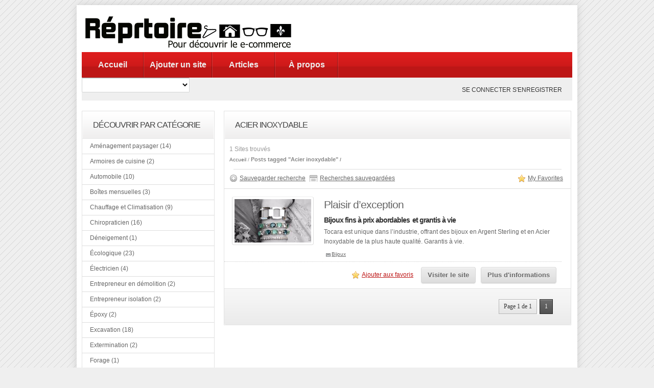

--- FILE ---
content_type: text/html; charset=UTF-8
request_url: http://www.reprtoire.ca/tag/acier-inoxydable/
body_size: 11829
content:
<!DOCTYPE html PUBLIC "-//W3C//DTD XHTML 1.0 Transitional//EN" "http://www.w3.org/TR/xhtml1/DTD/xhtml1-transitional.dtd">
<html xmlns="http://www.w3.org/1999/xhtml" lang="en-US">
<!--[if lte IE 8 ]><html lang="en" class="ie ie8"><![endif]-->
<!--[if IE 9 ]><html lang="en" class="ie"><![endif]-->
<head profile="http://gmpg.org/xfn/11">
<meta http-equiv="Content-Type" content="text/html; charset=UTF-8" />

<title>Acier inoxydable &laquo;  Réprtoire.ca : Répertoire d&#039;entrepreneurs et d&#039;entreprises québécoises</title> 

<meta name='robots' content='max-image-preview:large' />
<link rel="alternate" type="application/rss+xml" title="Réprtoire.ca : Répertoire d&#039;entrepreneurs et d&#039;entreprises québécoises &raquo; Acier inoxydable Tag Feed" href="http://www.reprtoire.ca/tag/acier-inoxydable/feed/" />
<style id='wp-img-auto-sizes-contain-inline-css' type='text/css'>
img:is([sizes=auto i],[sizes^="auto," i]){contain-intrinsic-size:3000px 1500px}
/*# sourceURL=wp-img-auto-sizes-contain-inline-css */
</style>
<link rel='stylesheet' id='PPT1-css' href='http://www.reprtoire.ca/wp-content/themes/directorypress/PPT/css/css.premiumpress.css?ver=ffed1542a758739d9b00d94850b6943a' type='text/css' media='all' />
<link rel='stylesheet' id='PPTHome-css' href='http://www.reprtoire.ca/wp-content/themes/directorypress/PPT/css/css.homepage.css?ver=ffed1542a758739d9b00d94850b6943a' type='text/css' media='all' />
<link rel='stylesheet' id='PPT2-css' href='http://www.reprtoire.ca/wp-content/themes/directorypress/template_directorypress/styles.css?ver=ffed1542a758739d9b00d94850b6943a' type='text/css' media='all' />
<link rel='stylesheet' id='PPT122-css' href='http://www.reprtoire.ca/wp-content/themes/directorypress/PPT/js/jquery.selectBox.css?ver=ffed1542a758739d9b00d94850b6943a' type='text/css' media='all' />
<link rel='stylesheet' id='PPT3-css' href='http://www.reprtoire.ca/wp-content/themes/directorypress/themes/directorypress-Clean-Directory/css/styles.css?ver=ffed1542a758739d9b00d94850b6943a' type='text/css' media='all' />
<link rel='stylesheet' id='PPT4-css' href='http://www.reprtoire.ca/wp-content/themes/directorypress/style.css?ver=ffed1542a758739d9b00d94850b6943a' type='text/css' media='all' />
<style id='wp-emoji-styles-inline-css' type='text/css'>

	img.wp-smiley, img.emoji {
		display: inline !important;
		border: none !important;
		box-shadow: none !important;
		height: 1em !important;
		width: 1em !important;
		margin: 0 0.07em !important;
		vertical-align: -0.1em !important;
		background: none !important;
		padding: 0 !important;
	}
/*# sourceURL=wp-emoji-styles-inline-css */
</style>
<style id='wp-block-library-inline-css' type='text/css'>
:root{--wp-block-synced-color:#7a00df;--wp-block-synced-color--rgb:122,0,223;--wp-bound-block-color:var(--wp-block-synced-color);--wp-editor-canvas-background:#ddd;--wp-admin-theme-color:#007cba;--wp-admin-theme-color--rgb:0,124,186;--wp-admin-theme-color-darker-10:#006ba1;--wp-admin-theme-color-darker-10--rgb:0,107,160.5;--wp-admin-theme-color-darker-20:#005a87;--wp-admin-theme-color-darker-20--rgb:0,90,135;--wp-admin-border-width-focus:2px}@media (min-resolution:192dpi){:root{--wp-admin-border-width-focus:1.5px}}.wp-element-button{cursor:pointer}:root .has-very-light-gray-background-color{background-color:#eee}:root .has-very-dark-gray-background-color{background-color:#313131}:root .has-very-light-gray-color{color:#eee}:root .has-very-dark-gray-color{color:#313131}:root .has-vivid-green-cyan-to-vivid-cyan-blue-gradient-background{background:linear-gradient(135deg,#00d084,#0693e3)}:root .has-purple-crush-gradient-background{background:linear-gradient(135deg,#34e2e4,#4721fb 50%,#ab1dfe)}:root .has-hazy-dawn-gradient-background{background:linear-gradient(135deg,#faaca8,#dad0ec)}:root .has-subdued-olive-gradient-background{background:linear-gradient(135deg,#fafae1,#67a671)}:root .has-atomic-cream-gradient-background{background:linear-gradient(135deg,#fdd79a,#004a59)}:root .has-nightshade-gradient-background{background:linear-gradient(135deg,#330968,#31cdcf)}:root .has-midnight-gradient-background{background:linear-gradient(135deg,#020381,#2874fc)}:root{--wp--preset--font-size--normal:16px;--wp--preset--font-size--huge:42px}.has-regular-font-size{font-size:1em}.has-larger-font-size{font-size:2.625em}.has-normal-font-size{font-size:var(--wp--preset--font-size--normal)}.has-huge-font-size{font-size:var(--wp--preset--font-size--huge)}.has-text-align-center{text-align:center}.has-text-align-left{text-align:left}.has-text-align-right{text-align:right}.has-fit-text{white-space:nowrap!important}#end-resizable-editor-section{display:none}.aligncenter{clear:both}.items-justified-left{justify-content:flex-start}.items-justified-center{justify-content:center}.items-justified-right{justify-content:flex-end}.items-justified-space-between{justify-content:space-between}.screen-reader-text{border:0;clip-path:inset(50%);height:1px;margin:-1px;overflow:hidden;padding:0;position:absolute;width:1px;word-wrap:normal!important}.screen-reader-text:focus{background-color:#ddd;clip-path:none;color:#444;display:block;font-size:1em;height:auto;left:5px;line-height:normal;padding:15px 23px 14px;text-decoration:none;top:5px;width:auto;z-index:100000}html :where(.has-border-color){border-style:solid}html :where([style*=border-top-color]){border-top-style:solid}html :where([style*=border-right-color]){border-right-style:solid}html :where([style*=border-bottom-color]){border-bottom-style:solid}html :where([style*=border-left-color]){border-left-style:solid}html :where([style*=border-width]){border-style:solid}html :where([style*=border-top-width]){border-top-style:solid}html :where([style*=border-right-width]){border-right-style:solid}html :where([style*=border-bottom-width]){border-bottom-style:solid}html :where([style*=border-left-width]){border-left-style:solid}html :where(img[class*=wp-image-]){height:auto;max-width:100%}:where(figure){margin:0 0 1em}html :where(.is-position-sticky){--wp-admin--admin-bar--position-offset:var(--wp-admin--admin-bar--height,0px)}@media screen and (max-width:600px){html :where(.is-position-sticky){--wp-admin--admin-bar--position-offset:0px}}

/*# sourceURL=wp-block-library-inline-css */
</style><style id='global-styles-inline-css' type='text/css'>
:root{--wp--preset--aspect-ratio--square: 1;--wp--preset--aspect-ratio--4-3: 4/3;--wp--preset--aspect-ratio--3-4: 3/4;--wp--preset--aspect-ratio--3-2: 3/2;--wp--preset--aspect-ratio--2-3: 2/3;--wp--preset--aspect-ratio--16-9: 16/9;--wp--preset--aspect-ratio--9-16: 9/16;--wp--preset--color--black: #000000;--wp--preset--color--cyan-bluish-gray: #abb8c3;--wp--preset--color--white: #ffffff;--wp--preset--color--pale-pink: #f78da7;--wp--preset--color--vivid-red: #cf2e2e;--wp--preset--color--luminous-vivid-orange: #ff6900;--wp--preset--color--luminous-vivid-amber: #fcb900;--wp--preset--color--light-green-cyan: #7bdcb5;--wp--preset--color--vivid-green-cyan: #00d084;--wp--preset--color--pale-cyan-blue: #8ed1fc;--wp--preset--color--vivid-cyan-blue: #0693e3;--wp--preset--color--vivid-purple: #9b51e0;--wp--preset--gradient--vivid-cyan-blue-to-vivid-purple: linear-gradient(135deg,rgb(6,147,227) 0%,rgb(155,81,224) 100%);--wp--preset--gradient--light-green-cyan-to-vivid-green-cyan: linear-gradient(135deg,rgb(122,220,180) 0%,rgb(0,208,130) 100%);--wp--preset--gradient--luminous-vivid-amber-to-luminous-vivid-orange: linear-gradient(135deg,rgb(252,185,0) 0%,rgb(255,105,0) 100%);--wp--preset--gradient--luminous-vivid-orange-to-vivid-red: linear-gradient(135deg,rgb(255,105,0) 0%,rgb(207,46,46) 100%);--wp--preset--gradient--very-light-gray-to-cyan-bluish-gray: linear-gradient(135deg,rgb(238,238,238) 0%,rgb(169,184,195) 100%);--wp--preset--gradient--cool-to-warm-spectrum: linear-gradient(135deg,rgb(74,234,220) 0%,rgb(151,120,209) 20%,rgb(207,42,186) 40%,rgb(238,44,130) 60%,rgb(251,105,98) 80%,rgb(254,248,76) 100%);--wp--preset--gradient--blush-light-purple: linear-gradient(135deg,rgb(255,206,236) 0%,rgb(152,150,240) 100%);--wp--preset--gradient--blush-bordeaux: linear-gradient(135deg,rgb(254,205,165) 0%,rgb(254,45,45) 50%,rgb(107,0,62) 100%);--wp--preset--gradient--luminous-dusk: linear-gradient(135deg,rgb(255,203,112) 0%,rgb(199,81,192) 50%,rgb(65,88,208) 100%);--wp--preset--gradient--pale-ocean: linear-gradient(135deg,rgb(255,245,203) 0%,rgb(182,227,212) 50%,rgb(51,167,181) 100%);--wp--preset--gradient--electric-grass: linear-gradient(135deg,rgb(202,248,128) 0%,rgb(113,206,126) 100%);--wp--preset--gradient--midnight: linear-gradient(135deg,rgb(2,3,129) 0%,rgb(40,116,252) 100%);--wp--preset--font-size--small: 13px;--wp--preset--font-size--medium: 20px;--wp--preset--font-size--large: 36px;--wp--preset--font-size--x-large: 42px;--wp--preset--spacing--20: 0.44rem;--wp--preset--spacing--30: 0.67rem;--wp--preset--spacing--40: 1rem;--wp--preset--spacing--50: 1.5rem;--wp--preset--spacing--60: 2.25rem;--wp--preset--spacing--70: 3.38rem;--wp--preset--spacing--80: 5.06rem;--wp--preset--shadow--natural: 6px 6px 9px rgba(0, 0, 0, 0.2);--wp--preset--shadow--deep: 12px 12px 50px rgba(0, 0, 0, 0.4);--wp--preset--shadow--sharp: 6px 6px 0px rgba(0, 0, 0, 0.2);--wp--preset--shadow--outlined: 6px 6px 0px -3px rgb(255, 255, 255), 6px 6px rgb(0, 0, 0);--wp--preset--shadow--crisp: 6px 6px 0px rgb(0, 0, 0);}:where(.is-layout-flex){gap: 0.5em;}:where(.is-layout-grid){gap: 0.5em;}body .is-layout-flex{display: flex;}.is-layout-flex{flex-wrap: wrap;align-items: center;}.is-layout-flex > :is(*, div){margin: 0;}body .is-layout-grid{display: grid;}.is-layout-grid > :is(*, div){margin: 0;}:where(.wp-block-columns.is-layout-flex){gap: 2em;}:where(.wp-block-columns.is-layout-grid){gap: 2em;}:where(.wp-block-post-template.is-layout-flex){gap: 1.25em;}:where(.wp-block-post-template.is-layout-grid){gap: 1.25em;}.has-black-color{color: var(--wp--preset--color--black) !important;}.has-cyan-bluish-gray-color{color: var(--wp--preset--color--cyan-bluish-gray) !important;}.has-white-color{color: var(--wp--preset--color--white) !important;}.has-pale-pink-color{color: var(--wp--preset--color--pale-pink) !important;}.has-vivid-red-color{color: var(--wp--preset--color--vivid-red) !important;}.has-luminous-vivid-orange-color{color: var(--wp--preset--color--luminous-vivid-orange) !important;}.has-luminous-vivid-amber-color{color: var(--wp--preset--color--luminous-vivid-amber) !important;}.has-light-green-cyan-color{color: var(--wp--preset--color--light-green-cyan) !important;}.has-vivid-green-cyan-color{color: var(--wp--preset--color--vivid-green-cyan) !important;}.has-pale-cyan-blue-color{color: var(--wp--preset--color--pale-cyan-blue) !important;}.has-vivid-cyan-blue-color{color: var(--wp--preset--color--vivid-cyan-blue) !important;}.has-vivid-purple-color{color: var(--wp--preset--color--vivid-purple) !important;}.has-black-background-color{background-color: var(--wp--preset--color--black) !important;}.has-cyan-bluish-gray-background-color{background-color: var(--wp--preset--color--cyan-bluish-gray) !important;}.has-white-background-color{background-color: var(--wp--preset--color--white) !important;}.has-pale-pink-background-color{background-color: var(--wp--preset--color--pale-pink) !important;}.has-vivid-red-background-color{background-color: var(--wp--preset--color--vivid-red) !important;}.has-luminous-vivid-orange-background-color{background-color: var(--wp--preset--color--luminous-vivid-orange) !important;}.has-luminous-vivid-amber-background-color{background-color: var(--wp--preset--color--luminous-vivid-amber) !important;}.has-light-green-cyan-background-color{background-color: var(--wp--preset--color--light-green-cyan) !important;}.has-vivid-green-cyan-background-color{background-color: var(--wp--preset--color--vivid-green-cyan) !important;}.has-pale-cyan-blue-background-color{background-color: var(--wp--preset--color--pale-cyan-blue) !important;}.has-vivid-cyan-blue-background-color{background-color: var(--wp--preset--color--vivid-cyan-blue) !important;}.has-vivid-purple-background-color{background-color: var(--wp--preset--color--vivid-purple) !important;}.has-black-border-color{border-color: var(--wp--preset--color--black) !important;}.has-cyan-bluish-gray-border-color{border-color: var(--wp--preset--color--cyan-bluish-gray) !important;}.has-white-border-color{border-color: var(--wp--preset--color--white) !important;}.has-pale-pink-border-color{border-color: var(--wp--preset--color--pale-pink) !important;}.has-vivid-red-border-color{border-color: var(--wp--preset--color--vivid-red) !important;}.has-luminous-vivid-orange-border-color{border-color: var(--wp--preset--color--luminous-vivid-orange) !important;}.has-luminous-vivid-amber-border-color{border-color: var(--wp--preset--color--luminous-vivid-amber) !important;}.has-light-green-cyan-border-color{border-color: var(--wp--preset--color--light-green-cyan) !important;}.has-vivid-green-cyan-border-color{border-color: var(--wp--preset--color--vivid-green-cyan) !important;}.has-pale-cyan-blue-border-color{border-color: var(--wp--preset--color--pale-cyan-blue) !important;}.has-vivid-cyan-blue-border-color{border-color: var(--wp--preset--color--vivid-cyan-blue) !important;}.has-vivid-purple-border-color{border-color: var(--wp--preset--color--vivid-purple) !important;}.has-vivid-cyan-blue-to-vivid-purple-gradient-background{background: var(--wp--preset--gradient--vivid-cyan-blue-to-vivid-purple) !important;}.has-light-green-cyan-to-vivid-green-cyan-gradient-background{background: var(--wp--preset--gradient--light-green-cyan-to-vivid-green-cyan) !important;}.has-luminous-vivid-amber-to-luminous-vivid-orange-gradient-background{background: var(--wp--preset--gradient--luminous-vivid-amber-to-luminous-vivid-orange) !important;}.has-luminous-vivid-orange-to-vivid-red-gradient-background{background: var(--wp--preset--gradient--luminous-vivid-orange-to-vivid-red) !important;}.has-very-light-gray-to-cyan-bluish-gray-gradient-background{background: var(--wp--preset--gradient--very-light-gray-to-cyan-bluish-gray) !important;}.has-cool-to-warm-spectrum-gradient-background{background: var(--wp--preset--gradient--cool-to-warm-spectrum) !important;}.has-blush-light-purple-gradient-background{background: var(--wp--preset--gradient--blush-light-purple) !important;}.has-blush-bordeaux-gradient-background{background: var(--wp--preset--gradient--blush-bordeaux) !important;}.has-luminous-dusk-gradient-background{background: var(--wp--preset--gradient--luminous-dusk) !important;}.has-pale-ocean-gradient-background{background: var(--wp--preset--gradient--pale-ocean) !important;}.has-electric-grass-gradient-background{background: var(--wp--preset--gradient--electric-grass) !important;}.has-midnight-gradient-background{background: var(--wp--preset--gradient--midnight) !important;}.has-small-font-size{font-size: var(--wp--preset--font-size--small) !important;}.has-medium-font-size{font-size: var(--wp--preset--font-size--medium) !important;}.has-large-font-size{font-size: var(--wp--preset--font-size--large) !important;}.has-x-large-font-size{font-size: var(--wp--preset--font-size--x-large) !important;}
/*# sourceURL=global-styles-inline-css */
</style>

<style id='classic-theme-styles-inline-css' type='text/css'>
/*! This file is auto-generated */
.wp-block-button__link{color:#fff;background-color:#32373c;border-radius:9999px;box-shadow:none;text-decoration:none;padding:calc(.667em + 2px) calc(1.333em + 2px);font-size:1.125em}.wp-block-file__button{background:#32373c;color:#fff;text-decoration:none}
/*# sourceURL=/wp-includes/css/classic-themes.min.css */
</style>
<script type="text/javascript" src="http://www.reprtoire.ca/wp-includes/js/jquery/jquery.min.js?ver=3.7.1" id="jquery-core-js"></script>
<script type="text/javascript" src="http://www.reprtoire.ca/wp-includes/js/jquery/jquery-migrate.min.js?ver=3.4.1" id="jquery-migrate-js"></script>
<script type="text/javascript" src="http://www.reprtoire.ca/wp-content/themes/directorypress/PPT/ajax/actions.js?ver=ffed1542a758739d9b00d94850b6943a" id="PPTajax-js"></script>
<script type="text/javascript" src="http://www.reprtoire.ca/wp-content/themes/directorypress/PPT/js/jquery.selectBox.min.js?ver=ffed1542a758739d9b00d94850b6943a" id="PPTajax142-js"></script>
<link rel="https://api.w.org/" href="http://www.reprtoire.ca/wp-json/" /><link rel="alternate" title="JSON" type="application/json" href="http://www.reprtoire.ca/wp-json/wp/v2/tags/2334" />    
	<style type="text/css">
 						 
		
								
						
	 
	
		 	
				
		
		
		
		    
		
		
		
		
	
			        </style>
    
     <meta name="google-site-verification" content="1I0m8u0BL_IITzNbsAiG6lLR9sBjz-Pgvjeupnun39U" />
</head> 

<body id="PPTGalleryPage" class="custom-background">
<div id="fb-root"></div>
<script>(function(d, s, id) {
  var js, fjs = d.getElementsByTagName(s)[0];
  if (d.getElementById(id)) return;
  js = d.createElement(s); js.id = id;
  js.src = "//connect.facebook.net/en_US/all.js#xfbml=1&appId=550933924922143";
  fjs.parentNode.insertBefore(js, fjs);
}(document, 'script', 'facebook-jssdk'));</script>

	<div class="wrapper w_960">
    
    		 	
                   
        <div id="header" class="full"><div class="w_960">
        
            <div class="f_half left" id="logo"> 
            
             <a href="http://www.reprtoire.ca/" title="Réprtoire.ca : Répertoire d&#039;entrepreneurs et d&#039;entreprises québécoises">
             
			 	<img src="http://www.reprtoire.ca/wp-content/themes/directorypress/thumbs/logo-copy.jpg" alt="Réprtoire.ca : Répertoire d&#039;entrepreneurs et d&#039;entreprises québécoises" />
                
			 </a><br/>
        
            </div>        
        
            <div class="left" id="banner"> 
            
           	 <script type="text/javascript"><!--
google_ad_client = "ca-pub-9309035334643913";
/* reprtoire */
google_ad_slot = "3248949814";
google_ad_width = 468;
google_ad_height = 60;
//-->
</script>
<script type="text/javascript"
src="http://pagead2.googlesyndication.com/pagead/show_ads.js">
</script>
             
            </div>
           
        </div> <!-- end header w_960 --> 
		       
        <div class="clearfix"></div>
        
        </div> <!-- end header -->             
         
         
        
         
                        
         <div class="menu" id="menubar"> <div class="w_960"><ul><li id="menu-item-443" class="menu-item menu-item-type-custom menu-item-object-custom menu-item-443"><a href="http://reprtoire.ca">Accueil</a></li>
<li id="menu-item-444" class="menu-item menu-item-type-post_type menu-item-object-page menu-item-444"><a href="http://www.reprtoire.ca/submit/">Ajouter un site</a></li>
<li id="menu-item-445" class="menu-item menu-item-type-post_type menu-item-object-page menu-item-445"><a href="http://www.reprtoire.ca/articles/">Articles</a></li>
<li id="menu-item-514" class="menu-item menu-item-type-post_type menu-item-object-page menu-item-514"><a href="http://www.reprtoire.ca/a-propos/">À propos</a></li>
</ul></div><!-- end  menubar w_960 --> </div><!-- end menubar --> 
        
                
           
                
                
                    
        <div id="submenubar"><div class="w_960"><select id="catsearch" name="cat"><option value="">&nbsp;</option><option value="2989" >Aménagement paysager (14)</option><option value="2990" >Armoires de cuisine (2)</option><option value="1936" >Automobile (10)</option><option value="1511" >Boîtes mensuelles (3)</option><option value="2978" >Chauffage et Climatisation (9)</option><option value="2983" >Chiropraticien (16)</option><option value="3220" >Déneigement (1)</option><option value="1413" >Écologique (23)</option><option value="2993" >Électricien (4)</option><option value="3147" >Entrepreneur en démolition (2)</option><option value="3086" >Entrepreneur isolation (2)</option><option value="2991" >Époxy (2)</option><option value="2980" >Excavation (18)</option><option value="3069" >Extermination (2)</option><option value="3232" >Forage (1)</option><option value="95" >Geek (49)</option><option value="2997" >Gouttière (4)</option><option value="3171" >Industriel (1)</option><option value="2977" >Inspection de bâtiment (19)</option><option value="2995" >Isolation (3)</option><option value="143" >Jouets (55)</option><option value="81" >Maison (263)</option><option value="155" >Maquillage (13)</option><option value="2985" >Notaire (8)</option><option value="722" >Nourriture (45)</option><option value="3126" >Ostéopathie (2)</option><option value="661" >Parfums (8)</option><option value="2987" >Peintre (5)</option><option value="3233" >Physiothérapie (1)</option><option value="817" >Plein Air (21)</option><option value="2979" >Plomberie (10)</option><option value="3137" >Pourvoirie (1)</option><option value="709" >Québécois (90)</option><option value="3190" >Remplacement de Thermos (1)</option><option value="2976" >Rénovation (51)</option><option value="2998" >Revêtement extérieur (9)</option><option value="944" >Services (69)</option><option value="2988" >Software (0)</option><option value="3238" >soins de santé (1)</option><option value="1312" >Soins pour le corps (24)</option><option value="2986" >Tech (0)</option><option value="2992" >Toiture (20)</option><option value="3234" >Traitement d'eau (1)</option><option value="75" >Vetements (168)</option></select><div class="searchBtn left" onclick="document.searchBox.submit();"> &nbsp;</div></form><ul class="submenu_account"><li><a href="http://www.reprtoire.ca/wp-login.php" rel="nofollow" id="submenu_li_login">Se connecter</a> 
					<a href="http://www.reprtoire.ca/wp-login.php?action=register" rel="nofollow" id="submenu_li_register">S'enregistrer</a></li></ul> </div> <!-- end w_960 --> </div><!-- end submenubar -->        
            
     	        
 
 		        
		<div id="page" class="clearfix full">
        
        <div class="w_960">
        
         
 
		        
         
        
        <div id="content" >       	

			                
                
                
                <div id="sidebar-left" class="left2cols left"> 
                
                 
                
                <div class="itembox" id="ppt-categories-4"><h2 id="ppt-widget-categories" class="title">Découvrir par catégorie</h2><div class="itemboxinner greybg widget"><div id="categorylistwrapper"><ul ><li><a href="http://www.reprtoire.ca/category/amenagement-paysager/">Aménagement paysager (14)</a></li><li><a href="http://www.reprtoire.ca/category/armoires-cuisine/">Armoires de cuisine (2)</a></li><li><a href="http://www.reprtoire.ca/category/automobile/">Automobile (10)</a></li><li><a href="http://www.reprtoire.ca/category/boites-mensuelles/">Boîtes mensuelles (3)</a></li><li><a href="http://www.reprtoire.ca/category/chauffage-climatisation/">Chauffage et Climatisation (9)</a></li><li><a href="http://www.reprtoire.ca/category/chiropraticien/">Chiropraticien (16)</a></li><li><a href="http://www.reprtoire.ca/category/deneigement/">Déneigement (1)</a></li><li><a href="http://www.reprtoire.ca/category/ecologique-2/">Écologique (23)</a></li><li><a href="http://www.reprtoire.ca/category/electricien/">Électricien (4)</a></li><li><a href="http://www.reprtoire.ca/category/entrepreneur-en-demolition/">Entrepreneur en démolition (2)</a></li><li><a href="http://www.reprtoire.ca/category/entrepreneur-isolation/">Entrepreneur isolation (2)</a></li><li><a href="http://www.reprtoire.ca/category/epoxy/">Époxy (2)</a></li><li><a href="http://www.reprtoire.ca/category/excavation/">Excavation (18)</a></li><li><a href="http://www.reprtoire.ca/category/extermination/">Extermination (2)</a></li><li><a href="http://www.reprtoire.ca/category/forage/">Forage (1)</a></li><li><a href="http://www.reprtoire.ca/category/geek/">Geek (49)</a></li><li><a href="http://www.reprtoire.ca/category/gouttiere/">Gouttière (4)</a></li><li><a href="http://www.reprtoire.ca/category/industriel/">Industriel (1)</a></li><li><a href="http://www.reprtoire.ca/category/inspection-de-batiment/">Inspection de bâtiment (19)</a></li><li><a href="http://www.reprtoire.ca/category/isolation/">Isolation (3)</a></li><li><a href="http://www.reprtoire.ca/category/jouets/">Jouets (55)</a></li><li><a href="http://www.reprtoire.ca/category/maison/">Maison (263)</a></li><li><a href="http://www.reprtoire.ca/category/maquillage/">Maquillage (13)</a></li><li><a href="http://www.reprtoire.ca/category/notaire/">Notaire (8)</a></li><li><a href="http://www.reprtoire.ca/category/nourriture-2/">Nourriture (45)</a></li><li><a href="http://www.reprtoire.ca/category/osteopathie/">Ostéopathie (2)</a></li><li><a href="http://www.reprtoire.ca/category/parfums/">Parfums (8)</a></li><li><a href="http://www.reprtoire.ca/category/peintre/">Peintre (5)</a></li><li><a href="http://www.reprtoire.ca/category/physiotherapie/">Physiothérapie (1)</a></li><li><a href="http://www.reprtoire.ca/category/pleinair/">Plein Air (21)</a></li><li><a href="http://www.reprtoire.ca/category/plombier/">Plomberie (10)</a></li><li><a href="http://www.reprtoire.ca/category/pourvoirie/">Pourvoirie (1)</a></li><li><a href="http://www.reprtoire.ca/category/quebecois/">Québécois (90)</a></li><li><a href="http://www.reprtoire.ca/category/remplacement-de-thermos/">Remplacement de Thermos (1)</a></li><li><a href="http://www.reprtoire.ca/category/renovation/">Rénovation (51)</a></li><li><a href="http://www.reprtoire.ca/category/revetement-exterieur/">Revêtement extérieur (9)</a></li><li><a href="http://www.reprtoire.ca/category/services/">Services (69)</a></li><li><a href="http://www.reprtoire.ca/category/software/">Software (0)</a></li><li><a href="http://www.reprtoire.ca/category/soins-de-sante/">soins de santé (1)</a></li><li><a href="http://www.reprtoire.ca/category/soins-pour-le-corps/">Soins pour le corps (24)</a></li><li><a href="http://www.reprtoire.ca/category/tech/">Tech (0)</a></li><li><a href="http://www.reprtoire.ca/category/toiture/">Toiture (20)</a></li><li><a href="http://www.reprtoire.ca/category/traitement-deau/">Traitement d'eau (1)</a></li><li><a href="http://www.reprtoire.ca/category/vetements/">Vetements (168)</a></li></ul></div><div class="clearfix"></div><script type="text/javascript">
		jQuery(document).ready(function() {
			jQuery("#categorylistwrapper ul li").mouseover(function(e) {jQuery(this).addClass(" iehover ");});
			jQuery("#categorylistwrapper ul li").mouseout(function(e) {jQuery(this).removeClass(" iehover ");});
		});
	</script></div></div><div class="itembox" id="ppt-price-search-1"><h2 id="ppt-widget-advancedsearch" class="title">Website Search</h2><div class="itemboxinner greybg widget"><div id="ppt-widget-advancedsearch-box" ><form id="PriceSearchForm1" name="PriceSearchForm1" action="http://www.reprtoire.ca/" method="get"><input type='hidden' name='search-class' value='PPT_S-ppt_s'/><div class='ppt_search_inputbox'  style=''><label>Mots clés</label> <input name='cs-all-0' value='' /> <div class='clearfix'></div></div><div class='ppt_search_inputbox'  style=''><label>Catégories</label> <select name='cs--1' class='selectBox-dropdown' ><option value='' selected='selected'>-------</option><option value='Aménagement paysager'>Aménagement paysager</option><option value='Armoires de cuisine'>Armoires de cuisine</option><option value='Automobile'>Automobile</option><option value='Boîtes mensuelles'>Boîtes mensuelles</option><option value='Chauffage et Climatisation'>Chauffage et Climatisation</option><option value='Chiropraticien'>Chiropraticien</option><option value='Déneigement'>Déneigement</option><option value='Écologique'>Écologique</option><option value='Électricien'>Électricien</option><option value='Entrepreneur en démolition'>Entrepreneur en démolition</option><option value='Entrepreneur isolation'>Entrepreneur isolation</option><option value='Époxy'>Époxy</option><option value='Revêtement de plancher'>-- Revêtement de plancher</option><option value='Excavation'>Excavation</option><option value='fosse septique'>-- fosse septique</option><option value='Réparation fissures fondation'>-- Réparation fissures fondation</option><option value='Extermination'>Extermination</option><option value='Forage'>Forage</option><option value='Geek'>Geek</option><option value='Gouttière'>Gouttière</option><option value='Industriel'>Industriel</option><option value='Inspection de bâtiment'>Inspection de bâtiment</option><option value='fonds de prévoyance'>-- fonds de prévoyance</option><option value='Isolation'>Isolation</option><option value='Jouets'>Jouets</option><option value='Bébé'>-- Bébé</option><option value='Jeux vidéos'>-- Jeux vidéos</option><option value='Jouets pour adultes'>-- Jouets pour adultes</option><option value='Unique'>-- Unique</option><option value='Maison'>Maison</option><option value='Affiche'>-- Affiche</option><option value='Auto-collant'>-- Auto-collant</option><option value='Bébés'>-- Bébés</option><option value='Céramique'>-- Céramique</option><option value='Cuisine'>-- Cuisine</option><option value='couteau'>---- couteau</option><option value='Décoration'>-- Décoration</option><option value='Design'>-- Design</option><option value='Ébéniste'>---- Ébéniste</option><option value='Électronique'>-- Électronique</option><option value='Étuis iPhone'>---- Étuis iPhone</option><option value='Enfants'>-- Enfants</option><option value='Films'>-- Films</option><option value='Instruments de musique'>-- Instruments de musique</option><option value='Livres'>-- Livres</option><option value='Matériels de bureau'>-- Matériels de bureau</option><option value='Meubles'>-- Meubles</option><option value='Musique'>-- Musique</option><option value='Savons'>-- Savons</option><option value='service de déménagement'>-- service de déménagement</option><option value='Soins pour hommes'>-- Soins pour hommes</option><option value='Thé'>-- Thé</option><option value='Maquillage'>Maquillage</option><option value='Notaire'>Notaire</option><option value='Nourriture'>Nourriture</option><option value='Café'>-- Café</option><option value='Confiserie'>-- Confiserie</option><option value='Jerky'>-- Jerky</option><option value='Livraison'>-- Livraison</option><option value='Paniers Cadeaux'>-- Paniers Cadeaux</option><option value='Produits du terroir'>-- Produits du terroir</option><option value='Ostéopathie'>Ostéopathie</option><option value='Parfums'>Parfums</option><option value='Peintre'>Peintre</option><option value='Physiothérapie'>Physiothérapie</option><option value='Plein Air'>Plein Air</option><option value='Plomberie'>Plomberie</option><option value='Pourvoirie'>Pourvoirie</option><option value='Québécois'>Québécois</option><option value='Remplacement de Thermos'>Remplacement de Thermos</option><option value='Rénovation'>Rénovation</option><option value='Entrepreneur général'>-- Entrepreneur général</option><option value='plâtrier'>-- plâtrier</option><option value='Revêtement extérieur'>Revêtement extérieur</option><option value='Arpenteur-Géomètre'>-- Arpenteur-Géomètre</option><option value='Services'>Services</option><option value='Forfaits'>-- Forfaits</option><option value='Nettoyage'>-- Nettoyage</option><option value='Software'>Software</option><option value='soins de santé'>soins de santé</option><option value='Soins pour le corps'>Soins pour le corps</option><option value='Tech'>Tech</option><option value='Toiture'>Toiture</option><option value='Déneigement toiture'>-- Déneigement toiture</option><option value='Traitement d&#039;eau'>Traitement d&#039;eau</option><option value='Vetements'>Vetements</option><option value='Bijoux'>-- Bijoux</option><option value='Costumes'>-- Costumes</option><option value='Pyjama'>-- Pyjama</option><option value='Souliers'>-- Souliers</option><option value='Sous-Vêtements'>-- Sous-Vêtements</option><option value='Sports'>-- Sports</option><option value='T-shirts'>-- T-shirts</option><option value='Vêtement pour Femmes'>-- Vêtement pour Femmes</option><option value='Vêtement pour Travailleurs'>-- Vêtement pour Travailleurs</option><option value='Vêtements de bébés'>-- Vêtements de bébés</option><option value='Vêtements de Maternité'>-- Vêtements de Maternité</option><option value='Vêtements en Cuir'>-- Vêtements en Cuir</option><option value='Vêtements pour Enfants'>-- Vêtements pour Enfants</option><option value='Vêtements pour Hommes'>-- Vêtements pour Hommes</option><option value='Ordinateurs'>-- Ordinateurs</option><option value='Photos'>-- Photos</option></select> <div class='clearfix'></div></div><a class="button gray" href="javascript:document.PriceSearchForm1.submit();" style="margin-top:10px;" > 
          Rechercher </a><div class="clearfix"></div></form><script type="text/javascript">	jQuery(document).ready(function() { jQuery("#ppt-widget-advancedsearch-box SELECT") .selectBox();});</script><div class="clearfix"></div></div></div></div><div class="itembox" id="ppt-articles-1"><h2 id="ppt-widget-article" class="title">Derniers Articles</h2><div class="itemboxinner greybg widget"><div id="ppt-widget-article-box" ><ul><li><h3><a href='http://www.reprtoire.ca/article/magasiner-en-ligne-au-quebec/'>Magasiner en ligne au Québec</a></h3><div class='time'>September 13, 2016 12:53 pm</div>Pour magasiner en ligne au Québec, il faut être prudent. Il faut toujours vérifier si les magasins en ligne offrent la livraison au Québec. Il faut faire attention lorsqu</li></ul></div></div></div>                
                 
                
                &nbsp;&nbsp; 
                </div>
                
                <!-- end left sidebar -->                
                
           			
        <div class="middle2cols left">
        
        		
           
 
<div id="AJAXRESULTS"></div><!-- AJAX RESULTS -do not delete- -->

<div class="itembox"> 
 
 	    
	<h1 class="title">Acier inoxydable    </h1>       

	<div class="itemboxinner nopadding">
    
    <div class="searchresultsbar">
    
        <div class="left">  
         
            <p>1 Sites trouvés</p>
            
     		<ol class="path"><li><a href="http://www.reprtoire.ca">Accueil</a></li> <li class="current">Posts tagged "Acier inoxydable"</li></ol> 
            
        </div>
        
        <!-- end left items box -->
                <!-- end right box -->
    
  
      <div class="clearfix"></div>
            
    <hr style="margin:8px;" /> 
       
                 
          <a href="javascript:PPTSaveSearch('www.reprtoire.ca/wp-content/themes/directorypress/PPT/ajax/','www.reprtoire.ca/tag/acier-inoxydable/','AJAXRESULTS');" class="iconss" rel="nofollow">
          Sauvegarder recherche</a> 
          
          <a class="iconvss" href="javascript:PPTGetSaveSearch('www.reprtoire.ca/wp-content/themes/directorypress/PPT/ajax/','AJAXRESULTS');" rel="nofollow">
          Recherches sauvegardées</a> 
          
                    
                
                  
          <a href="http://www.reprtoire.ca/?s=&pptfavs=yes" class="floatr iconfavs">My Favorites</a>
      	
              
      
       
      
    
      	       
        
		     
    
    </div>
    
	
    <div class="clearfix"></div>
    
      
    <!-- start results -->  
	<ul class="items list_style" id="itemsbox"> 
        
    	<li class="" id="post_id_2129">

 











<div class="padding">

 
    <div class="preview">
    
   	 <a href="http://www.reprtoire.ca/plaisir-dexception/" class="frame"><img src="http://www.reprtoire.ca/wp-content/themes/directorypress/thumbs/2129-14885-2016-09-13721537.jpg"     alt="Plaisir d'exception "/></a>   
                  
    </div>
    
    <div class="txtbit">
 
        <h2 class="ititle"><a href="http://www.reprtoire.ca/plaisir-dexception/">Plaisir d&#8217;exception</a></h2>
    
        <h3 class="cleanme tagline">Bijoux fins à prix abordables  et grantis à vie</h3>        
                               
        <div class="excerpt">Tocara est unique dans l’industrie, offrant des bijoux en Argent Sterling et en Acier Inoxydable de la plus haute qualité. Garantis à vie. </div>     
        <div class="clearfix"></div>
        
        <div class="tags1"><a href="http://www.reprtoire.ca/category/vetements/bijoux-vetements/" rel="category tag">Bijoux</a> </div>
    
    </div> 
    
</div>





<div class="clearfix"></div>




<div class="actions clearfix">

    
    <a class="gray button right" href="http://www.reprtoire.ca/plaisir-dexception/">Plus d'informations</a>
    
     	 
         <a class="gray button right" style="margin-right:10px;" href="http://www.tocaraplus.com/martineblais" title="Plaisir d&#8217;exception" target="_blank" 
		 rel="nofollow">
         Visiter le site         </a>    	 
	 
	                     
		     
                     <a class="right favtxtm iconfavs"  href="#top" onclick="alert('Please login to use this feature.','WishlistAlert');" rel="nofollow">Ajouter aux favoris</a> 
                  
            
               
    
	 
</div>
 

</li>        
    </ul>
    <!-- end results -->
              
          
    <div class="clearfix"></div>

    
	   
     
    <div class="enditembox inner">   
		<ul class="pagination paginationD paginationD10"><li><a class="pages">Page 1 de 1</a></li><li><a class="current">1</a></li></ul>    
    </div>    
	
    </div><!-- end item box inner -->
</div>
 

                        
            </div><!-- end middle  -->

			
 			 <div class="clearfix"></div> 
             
         </div>  <!-- end content --> 
         
          
         
	</div> <!-- end w_60 -->
 
</div> <!-- end page -->

 
 

<div id="footer" class="clearfix full">

	    
	<div class="w_960"> 
     
          
      
     
     
     <div class="left3cols left">
          </div>
     
     <div class="middle3cols left">
          </div>
     
     <div class="right3cols left">
          </div>
 
 	        
     <div class="clearfix"></div>
                        
      <div id="copyright" class="full">
      
        	         
        <div class="clearfix"></div>
        
        <p>&copy; 2026 Copyright Réprtoire </p>
            
        </div><!-- end copyright -->                        
    
    </div> <!-- end footer w_960 -->
    
</div><!-- end footer -->

        
</div><!-- end wrapper -->



<script type="speculationrules">
{"prefetch":[{"source":"document","where":{"and":[{"href_matches":"/*"},{"not":{"href_matches":["/wp-*.php","/wp-admin/*","/wp-content/uploads/*","/wp-content/*","/wp-content/plugins/*","/wp-content/themes/directorypress/*","/*\\?(.+)"]}},{"not":{"selector_matches":"a[rel~=\"nofollow\"]"}},{"not":{"selector_matches":".no-prefetch, .no-prefetch a"}}]},"eagerness":"conservative"}]}
</script>
       
             
	 
		<script type="text/javascript" src="http://s7.addthis.com/js/250/addthis_widget.js#username=thomadaneau"></script>    
        <script type="text/javascript">var addthis_config = {ui_click: true}</script>
        <script type="text/javascript">if (typeof addthis_config !== "undefined") {addthis_config.data_use_cookies = false} else {var addthis_config = {data_use_cookies: false};}</script>
        
                 
		<script type="text/javascript" src="http://www.reprtoire.ca/wp-content/themes/directorypress/PPT/js/custom.js"></script> 
		<script type="text/javascript" src="http://www.reprtoire.ca/wp-content/themes/directorypress/template_directorypress/js/_defaults.js"></script>
        
        
     
    <script id="wp-emoji-settings" type="application/json">
{"baseUrl":"https://s.w.org/images/core/emoji/17.0.2/72x72/","ext":".png","svgUrl":"https://s.w.org/images/core/emoji/17.0.2/svg/","svgExt":".svg","source":{"concatemoji":"http://www.reprtoire.ca/wp-includes/js/wp-emoji-release.min.js?ver=ffed1542a758739d9b00d94850b6943a"}}
</script>
<script type="module">
/* <![CDATA[ */
/*! This file is auto-generated */
const a=JSON.parse(document.getElementById("wp-emoji-settings").textContent),o=(window._wpemojiSettings=a,"wpEmojiSettingsSupports"),s=["flag","emoji"];function i(e){try{var t={supportTests:e,timestamp:(new Date).valueOf()};sessionStorage.setItem(o,JSON.stringify(t))}catch(e){}}function c(e,t,n){e.clearRect(0,0,e.canvas.width,e.canvas.height),e.fillText(t,0,0);t=new Uint32Array(e.getImageData(0,0,e.canvas.width,e.canvas.height).data);e.clearRect(0,0,e.canvas.width,e.canvas.height),e.fillText(n,0,0);const a=new Uint32Array(e.getImageData(0,0,e.canvas.width,e.canvas.height).data);return t.every((e,t)=>e===a[t])}function p(e,t){e.clearRect(0,0,e.canvas.width,e.canvas.height),e.fillText(t,0,0);var n=e.getImageData(16,16,1,1);for(let e=0;e<n.data.length;e++)if(0!==n.data[e])return!1;return!0}function u(e,t,n,a){switch(t){case"flag":return n(e,"\ud83c\udff3\ufe0f\u200d\u26a7\ufe0f","\ud83c\udff3\ufe0f\u200b\u26a7\ufe0f")?!1:!n(e,"\ud83c\udde8\ud83c\uddf6","\ud83c\udde8\u200b\ud83c\uddf6")&&!n(e,"\ud83c\udff4\udb40\udc67\udb40\udc62\udb40\udc65\udb40\udc6e\udb40\udc67\udb40\udc7f","\ud83c\udff4\u200b\udb40\udc67\u200b\udb40\udc62\u200b\udb40\udc65\u200b\udb40\udc6e\u200b\udb40\udc67\u200b\udb40\udc7f");case"emoji":return!a(e,"\ud83e\u1fac8")}return!1}function f(e,t,n,a){let r;const o=(r="undefined"!=typeof WorkerGlobalScope&&self instanceof WorkerGlobalScope?new OffscreenCanvas(300,150):document.createElement("canvas")).getContext("2d",{willReadFrequently:!0}),s=(o.textBaseline="top",o.font="600 32px Arial",{});return e.forEach(e=>{s[e]=t(o,e,n,a)}),s}function r(e){var t=document.createElement("script");t.src=e,t.defer=!0,document.head.appendChild(t)}a.supports={everything:!0,everythingExceptFlag:!0},new Promise(t=>{let n=function(){try{var e=JSON.parse(sessionStorage.getItem(o));if("object"==typeof e&&"number"==typeof e.timestamp&&(new Date).valueOf()<e.timestamp+604800&&"object"==typeof e.supportTests)return e.supportTests}catch(e){}return null}();if(!n){if("undefined"!=typeof Worker&&"undefined"!=typeof OffscreenCanvas&&"undefined"!=typeof URL&&URL.createObjectURL&&"undefined"!=typeof Blob)try{var e="postMessage("+f.toString()+"("+[JSON.stringify(s),u.toString(),c.toString(),p.toString()].join(",")+"));",a=new Blob([e],{type:"text/javascript"});const r=new Worker(URL.createObjectURL(a),{name:"wpTestEmojiSupports"});return void(r.onmessage=e=>{i(n=e.data),r.terminate(),t(n)})}catch(e){}i(n=f(s,u,c,p))}t(n)}).then(e=>{for(const n in e)a.supports[n]=e[n],a.supports.everything=a.supports.everything&&a.supports[n],"flag"!==n&&(a.supports.everythingExceptFlag=a.supports.everythingExceptFlag&&a.supports[n]);var t;a.supports.everythingExceptFlag=a.supports.everythingExceptFlag&&!a.supports.flag,a.supports.everything||((t=a.source||{}).concatemoji?r(t.concatemoji):t.wpemoji&&t.twemoji&&(r(t.twemoji),r(t.wpemoji)))});
//# sourceURL=http://www.reprtoire.ca/wp-includes/js/wp-emoji-loader.min.js
/* ]]> */
</script>
 
</body>
</html>	


--- FILE ---
content_type: text/html; charset=utf-8
request_url: https://www.google.com/recaptcha/api2/aframe
body_size: 269
content:
<!DOCTYPE HTML><html><head><meta http-equiv="content-type" content="text/html; charset=UTF-8"></head><body><script nonce="1XGYk6fjKIsyrP4-HM5rjQ">/** Anti-fraud and anti-abuse applications only. See google.com/recaptcha */ try{var clients={'sodar':'https://pagead2.googlesyndication.com/pagead/sodar?'};window.addEventListener("message",function(a){try{if(a.source===window.parent){var b=JSON.parse(a.data);var c=clients[b['id']];if(c){var d=document.createElement('img');d.src=c+b['params']+'&rc='+(localStorage.getItem("rc::a")?sessionStorage.getItem("rc::b"):"");window.document.body.appendChild(d);sessionStorage.setItem("rc::e",parseInt(sessionStorage.getItem("rc::e")||0)+1);localStorage.setItem("rc::h",'1769074672359');}}}catch(b){}});window.parent.postMessage("_grecaptcha_ready", "*");}catch(b){}</script></body></html>

--- FILE ---
content_type: text/css
request_url: http://www.reprtoire.ca/wp-content/themes/directorypress/PPT/css/css.homepage.css?ver=ffed1542a758739d9b00d94850b6943a
body_size: 2048
content:
/* =============================================================================
   EXTRA STYLES FOR HOME PAGE OBJECTS
   ========================================================================== */

#PPTHomePage #style3_wrapper { background: #eee url('../img/slider/hbg.jpg') repeat-x; border:1px solid #ddd; clear:both;height:160px; margin-top:10px; margin-bottom:15px;}
#PPTHomePage #style3 {     margin-top:20px; width: 540px !important; margin:0 auto;  }
#PPTHomePage #style3_car1 {  float: left; width: 470px !important; height: 140px;   position: relative; border:1px solid #ccc; }
#PPTHomePage #style3 .container {  float: left;  width:470px !important;  height: 150px;  position: relative;    overflow: hidden;  }
#PPTHomePage #style3 ul {  margin: 0;  padding:0;  width: 100000px;  position: relative;  top: 0;  left: 0;  height: 70px; margin-top:21px;}          
#PPTHomePage #style3 ul li { margin-top:20px; width: 130px;  height: 150px;  text-align: center;   list-style:none;     float:left; margin-left:10px; margin-right:20px;}
#PPTHomePage #style3 ul li img { border:1px solid #ccc; cursor:pointer; max-width:120px; max-height:90px; }
#PPTHomePage #style3 ul li  { border-right:0px;}
#PPTHomePage #style3 .previous_button {  float:left;   width: 34px;  height: 160px;  background: url(../img/slider/ho2.jpg);  z-index: 100;  cursor: pointer;}
#PPTHomePage #style3 .previous_button_over {  background: url(../img/slider/ho2a.jpg);}
#PPTHomePage #style3 .previous_button_disabled {  background: url(../img/slider/ho2b.jpg);  cursor: default;}
#PPTHomePage #style3 .next_button {  float:left;    width: 34px;  height: 160px;  background: url(../img/slider/ho1.jpg);  z-index: 100;  cursor: pointer;}
#PPTHomePage #style3 .next_button_over {  background: url(../img/slider/ho1a.jpg);}
#PPTHomePage #style3 .next_button_disabled {  background: url(../img/slider/ho1b.jpg);  cursor: default;}	
	 
#PPTHomePage #style2_wrapper { background: #eee url('../img/slider/hbg.jpg') repeat-x; border:1px solid #ddd; clear:both;height:160px; margin-top:10px; margin-bottom:15px;}
#PPTHomePage #style2 {     margin-top:20px; width: 660px !important; margin:0 auto; margin-left:15px;}
#PPTHomePage #style2_car1 {  float: left; width: 570px !important; height: 140px;   position: relative; border:1px solid #ccc; }
#PPTHomePage #style2 .container {  float: left;  width:570px !important;  height: 150px;  position: relative;    overflow: hidden;  }
#PPTHomePage #style2 ul {  margin: 0;  padding:0;  width: 100000px;  position: relative;  top: 0;  left: 0;  height: 70px; margin-top:21px;}          
#PPTHomePage #style2 ul li { margin-top:20px; width: 130px;  height: 150px;  text-align: center;   list-style:none;     float:left; margin-left:0px; margin-right:15px;}
#PPTHomePage #style2 ul li img { border:1px solid #ccc; cursor:pointer; max-width:120px; max-height:90px; }
#PPTHomePage #style2 ul li  { border-right:0px;}
#PPTHomePage #style2 .previous_button {  float:left;   width: 34px;  height: 160px;  background: url(../img/slider/ho2.jpg);  z-index: 100;  cursor: pointer;}
#PPTHomePage #style2 .previous_button_over {  background: url(../img/slider/ho2a.jpg);}
#PPTHomePage #style2 .previous_button_disabled {  background: url(../img/slider/ho2b.jpg);  cursor: default;}
#PPTHomePage #style2 .next_button {  float:left;    width: 34px;  height: 160px;  background: url(../img/slider/ho1.jpg);  z-index: 100;  cursor: pointer;}
#PPTHomePage #style2 .next_button_over {  background: url(../img/slider/ho1a.jpg);}
#PPTHomePage #style2 .next_button_disabled {  background: url(../img/slider/ho1b.jpg);  cursor: default;}	
	
#PPTHomePage #style1_wrapper { background: #eee url('../img/slider/hbg.jpg') repeat-x; border:1px solid #ddd; clear:both;height:160px; margin-top:10px; margin-bottom:15px;  }
#PPTHomePage #style1 {     margin-top:20px; width: 930px !important; margin:0 auto; margin-left:10px;}
#PPTHomePage #style1_car1 {  float: left; width: 480px !important; height: 140px;   position: relative; border:1px solid #ccc; }
#PPTHomePage #style1 .container {  float: left;  width: 850px !important;  height: 150px;  position: relative;    overflow: hidden;  }
#PPTHomePage #style1 ul {  margin: 0;  padding:0;  width: 100000px;  position: relative;  top: 0;  left: 0;  height: 70px; margin-top:27px; margin-left:25px;}          
#PPTHomePage #style1 ul li { margin-top:20px; width: 147px;  height: 150px;  text-align: center;   list-style:none;     float:left; margin-left:10px; margin-right:10px;}
#PPTHomePage #style1 ul li img { border:1px solid #ccc; cursor:pointer; max-width:120px; max-height:90px; }
#PPTHomePage #style1 ul li  { border-right:0px;}
#PPTHomePage #style1 .previous_button {  float:left;   width: 34px;  height: 160px;  background: url(../img/slider/ho2.jpg);  z-index: 100;  cursor: pointer;}
#PPTHomePage #style1 .previous_button_over {  background: url(../img/slider/ho2a.jpg);}
#PPTHomePage #style1 .previous_button_disabled {  background: url(../img/slider/ho2b.jpg);  cursor: default;}
#PPTHomePage #style1 .next_button {  float:left;    width: 34px;  height: 160px;  background: url(../img/slider/ho1.jpg);  z-index: 100;  cursor: pointer;}
#PPTHomePage #style1 .next_button_over {  background: url(../img/slider/ho1a.jpg);}
#PPTHomePage #style1 .next_button_disabled {  background: url(../img/slider/ho1b.jpg);  cursor: default;}


#PPTHomePage #featured-item {   width:100%;    height: 250px;    position: relative;    float:left;   margin:0;   display:block;   overflow: hidden;	padding:0px;margin-bottom:10px;background:#efefef;}
#PPTHomePage #featured-itemContent {   width: 100%;   position: absolute;   top: 0; margin:0; padding:0;   list-style:none;   margin-left: 0;}
#PPTHomePage .featured-itemImage {	border:0px; 	width:100%;	height:254px;   	float: left;   	position: relative;   	display: none;}
#PPTHomePage .featured-itemImage span {   position: absolute;  left: 0;   font: 10px/15px Arial, Helvetica, sans-serif;  width:100%; min-width: 699px; filter: alpha(opacity=90); 
	-moz-opacity: 0.9; -khtml-opacity: 0.9;  opacity: 0.9; color: #fff; display: none; bottom: 0;}
#PPTHomePage .featured-itemImage span strong { font-weight:normal; font-size:20px; letter-spacing:-1px; display:block; margin:15px 0 5px 15px !important; padding:0 }
#PPTHomePage .featured-itemImage span b { font-weight:normal; display:block; margin:3px 0 12px 15px !important; padding:0; line-height:18px; font-size:14px; width:450px }
#PPTHomePage .featured-itemImage span em.price {	font-style:normal;	display:block;	height:30px;	padding:5px 0;	font-size:25px; letter-spacing:normal;	position:absolute; right:15px; top:10px; line-height:25px;}
#PPTHomePage .featured-itemImage span em.more-info {	font-style:normal;	font-size:12px;	font-weight:bold;	display:block;	position:absolute; right:15px; top:52px }
#PPTHomePage .featured-itemImage span strong {color:#333333; }
#PPTHomePage .featured-itemImage span { background-color: #eeeeee; }
#PPTHomePage .featured-itemImage span b {	color:#666666; }
#PPTHomePage .featured-itemImage span em.price { color:#333333; }

/* =============================================================================
   HOME PAGE CATEGORY LIST STYLES
   ========================================================================== */
 	
#PPTHomePage  #homeCategories ul li  { background: url('../img/slider/folder.png') no-repeat 8px 0px;  float:left;   } /*  min-height:40px; */
#PPTHomePage .full #homeCategories ul li { width:300px; overflow:hidden; height:63px; }
#PPTHomePage .middle3cols #homeCategories ul li { width:255px; overflow:hidden; }
#PPTHomePage .middle2cols #homeCategories ul li { width:320px;overflow:hidden;   }
	
#PPTHomePage #homeCategories ul li a{   display: block;padding: 5px 0;line-height: 17px;padding-left: 38px;text-decoration: none; }
#PPTHomePage #homeCategories ul .sm { padding:0px; margin:0px;   float:left;      padding:2px; margin-top:3px;}
 
#PPTHomePage #homeCategories .bit { margin-left:10px; margin-bottom:30px; }
#PPTHomePage #homeCategories .bit16 { font-size:16px;   }
	
#PPTHomePage #homeCategories ul li a { padding-left:45px; }
#PPTHomePage #homeCategories .bit { margin-top:5px; }


/* COMPACT VIEW */
#PPTHomePage  #homeCompactCategories ul li  { float:left;   } /*  min-height:40px; */
#PPTHomePage .full #homeCompactCategories ul li { width:200px; overflow:hidden;   }
#PPTHomePage .middle3cols #homeCompactCategories ul li { width:170px; overflow:hidden; }
#PPTHomePage .middle2cols #homeCompactCategories ul li { width:190px;overflow:hidden;   }
 
/* =============================================================================
   FEATURED LISTING STYLES
   ========================================================================== */
   
#PPTHomePage #homeFeaturedList ul li { padding:10px; clear:both; border-bottom:1px solid #ddd; }
#PPTHomePage #homeFeaturedList ul li:hover { background:#efefef; }
#PPTHomePage #homeFeaturedList ul li img { border:1px solid black; max-height:55px; max-width:65px; float:left; margin-right:10px;  }
#PPTHomePage #homeFeaturedList ul li h2 { font-size:16px; background:none; padding:0px; } 


/* =============================================================================
   NEW CLEAN SLIDER // V7 // APRIL 2ND
   ========================================================================== */

.advtabs { margin-top:10px; }  	
.ppt-clean-carousel_wrapper { clear:both; height:160px; }

.ppt-clean-carousel { margin-top:0px; margin:0 auto; margin-left:0px;}
.ppt-clean-carousel .container {  float: left; height: 150px;  position: relative;    overflow: hidden;  }

.cols0 { width: 920px !important; }
.cols0 .container { width: 850px; }

.cols1, .cols2 { width: 660px !important; }
.cols1 .container, .cols2 .container { width: 570px; }

.cols3 { width: 530px !important; }
.cols3 .container { width: 450px; }
.cols3 ul li { margin-right:17px !important; }
 
.ppt-clean-carousel ul {  margin: 0;  padding:0;  width: 100000px;  position: relative;  top: 0;  left: 0;  height: 70px; margin-top:0px;}          
.ppt-clean-carousel ul li { margin-top:0px; width: 130px;  height: 150px;  text-align: center;   list-style:none;     float:left; margin-left:0px; margin-right:12px; }
.ppt-clean-carousel ul li img { border:1px solid #ccc; cursor:pointer; max-width:120px; max-height:90px; }
.ppt-clean-carousel ul li  { border-right:0px;}

.ppt-clean-carousel .previous_button {  float:left;   width: 35px;  height: 35px;  background: url(../img/slider/sliderb2.png) no-repeat;  z-index: 100;  cursor: pointer; margin-top:40px; }
.ppt-clean-carousel .previous_button_over {  background: url(../img/slider/sliderb2.png) no-repeat; }
.ppt-clean-carousel .previous_button_disabled {  background: url(../img/slider/sliderb2.png) no-repeat;  cursor: default;}

.ppt-clean-carousel .next_button {  float:left;    width: 35px;  height: 35px;  background: url(../img/slider/sliderb1.png) no-repeat;  z-index: 100;  cursor: pointer; margin-top:40px;}
.ppt-clean-carousel .next_button_over {  background: url(../img/slider/sliderb1.png) no-repeat; }
.ppt-clean-carousel .next_button_disabled {  background: url(../img/slider/sliderb1.png) no-repeat;  cursor: default;}	

.ppt-clean-carousel .ctext { height:40px; overflow:hidden; display:block; }
.ppt-clean-carousel .ctext .price { display:block; }
/* =============================================================================
   BIG SEARCH OBJECT // V7 // APRIL 2ND
   ========================================================================== */

#object_bigsearch { padding:20px; }
#object_bigsearch #s {padding:10px; border:1px solid #666;width:250px;font-size:16px; font-weight:bold; color:#ccc;}
#object_bigsearch p { font-size:20px; }
#object_bigsearch p.desc { font-size:12px; }